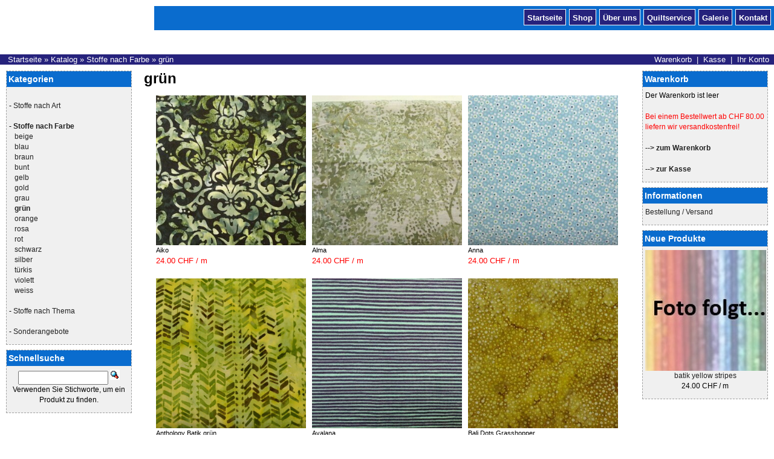

--- FILE ---
content_type: text/html; charset=UTF-8
request_url: http://shop.patchworkstatt.ch/index.php/cPath/100001_8/osCsid/ao1a8d2q0l1lfvputrs6pgv9r5
body_size: 3582
content:
<!DOCTYPE html>
<html dir="ltr" lang="de">
<head>
<meta http-equiv="Content-Type" content="text/html; charset=utf-8" />
<title>grün, Patchworkstatt</title>
<base href="http://shop.patchworkstatt.ch/" />
<link rel="stylesheet" type="text/css" href="ext/jquery/ui/redmond/jquery-ui-1.10.4.min.css" />
<script type="text/javascript" src="ext/jquery/jquery-1.11.1.min.js"></script>
<script type="text/javascript" src="ext/jquery/ui/jquery-ui-1.10.4.min.js"></script>


<script type="text/javascript" src="ext/photoset-grid/jquery.photoset-grid.min.js"></script>
<link rel="stylesheet" type="text/css" href="bootstrap.min.css" />
<link rel="stylesheet" type="text/css" href="ext/colorbox/colorbox.css" />
<script type="text/javascript" src="ext/colorbox/jquery.colorbox-min.js"></script>

<link rel="stylesheet" type="text/css" href="stylesheet.css" />
<link rel="canonical" href="http://shop.patchworkstatt.ch/index.php/cPath/100001_8" />
</head>
<body>

<div id="bodyWrapper">


<div id="header">
	<div id="header">
		<div id="nav-header">
			<ul class="menu">
				<li class="item-102"><a href="http://www.patchworkstatt.ch" >Startseite</a></li>
				<li class="item-103" current active><a href="http://shop.patchworkstatt.ch" >Shop</a></li>
				<li class="item-104"><a href="http://www.patchworkstatt.ch/index.php/ueber-uns" >Über uns</a></li>
				<!-- <li class="item-105"><a href="http://www.patchworkstatt.ch/index.php/kurse" >Kurse</a></li> -->
				<li class="item-112"><a href="http://www.patchworkstatt.ch/index.php/quiltservice" >Quiltservice</a></li>
				<li class="item-106"><a href="http://www.patchworkstatt.ch/gallery" >Galerie</a></li>
				<!-- <li class="item-107"><a href="http://www.patchworkstatt.ch/index.php/links" >Links</a></li> -->
				<li class="item-108 parent"><a href="http://www.patchworkstatt.ch/index.php/kontakt" >Kontakt</a></li>
			</ul>
		</div>
		<div id="dottedline-header"></div>
		<div id="spacer-header">
			<div class="breadcrumbs" style="float: left;"><span>&nbsp;&nbsp;<a href="http://shop.patchworkstatt.ch" class="headerNavigation">Startseite</a> &raquo; <a href="http://shop.patchworkstatt.ch/index.php/osCsid/ao1a8d2q0l1lfvputrs6pgv9r5" class="headerNavigation">Katalog</a> &raquo; <a href="http://shop.patchworkstatt.ch/index.php/cPath/100001/osCsid/ao1a8d2q0l1lfvputrs6pgv9r5" class="headerNavigation">Stoffe nach Farbe</a> &raquo; <a href="http://shop.patchworkstatt.ch/index.php/cPath/100001_8/osCsid/ao1a8d2q0l1lfvputrs6pgv9r5" class="headerNavigation">grün</a></span></div>
			<div class="breadcrumbs" style="float: right; margin-right:8px">
				<span>
					<a href="http://shop.patchworkstatt.ch/shopping_cart.php/osCsid/ao1a8d2q0l1lfvputrs6pgv9r5">Warenkorb</a>
					&nbsp;|&nbsp;
					<a href="http://shop.patchworkstatt.ch/checkout_shipping.php/osCsid/ao1a8d2q0l1lfvputrs6pgv9r5">Kasse</a>
					&nbsp;|&nbsp;
					<a href="http://shop.patchworkstatt.ch/account.php/osCsid/ao1a8d2q0l1lfvputrs6pgv9r5">Ihr Konto</a>
									</span>
			</div>
		</div>
	</div>
	<!-- end header -->
</div>



<div id="bodyBox">


<div id="columnLeft">
  <div class="ui-widget infoBoxContainer">  <div class="ui-widget-header infoBoxHeading">Kategorien</div>  <div class="ui-widget-content infoBoxContents"><br/>-&nbsp;<a href="http://shop.patchworkstatt.ch/index.php/cPath/100003/osCsid/ao1a8d2q0l1lfvputrs6pgv9r5">Stoffe nach Art</a><br /><br/>-&nbsp;<a href="http://shop.patchworkstatt.ch/index.php/cPath/100001/osCsid/ao1a8d2q0l1lfvputrs6pgv9r5"><strong>Stoffe nach Farbe</strong></a><br />&nbsp;&nbsp;&nbsp;<a href="http://shop.patchworkstatt.ch/index.php/cPath/100001_1/osCsid/ao1a8d2q0l1lfvputrs6pgv9r5">beige</a><br />&nbsp;&nbsp;&nbsp;<a href="http://shop.patchworkstatt.ch/index.php/cPath/100001_2/osCsid/ao1a8d2q0l1lfvputrs6pgv9r5">blau</a><br />&nbsp;&nbsp;&nbsp;<a href="http://shop.patchworkstatt.ch/index.php/cPath/100001_3/osCsid/ao1a8d2q0l1lfvputrs6pgv9r5">braun</a><br />&nbsp;&nbsp;&nbsp;<a href="http://shop.patchworkstatt.ch/index.php/cPath/100001_4/osCsid/ao1a8d2q0l1lfvputrs6pgv9r5">bunt</a><br />&nbsp;&nbsp;&nbsp;<a href="http://shop.patchworkstatt.ch/index.php/cPath/100001_5/osCsid/ao1a8d2q0l1lfvputrs6pgv9r5">gelb</a><br />&nbsp;&nbsp;&nbsp;<a href="http://shop.patchworkstatt.ch/index.php/cPath/100001_6/osCsid/ao1a8d2q0l1lfvputrs6pgv9r5">gold</a><br />&nbsp;&nbsp;&nbsp;<a href="http://shop.patchworkstatt.ch/index.php/cPath/100001_7/osCsid/ao1a8d2q0l1lfvputrs6pgv9r5">grau</a><br />&nbsp;&nbsp;&nbsp;<a href="http://shop.patchworkstatt.ch/index.php/cPath/100001_8/osCsid/ao1a8d2q0l1lfvputrs6pgv9r5"><strong>grün</strong></a><br />&nbsp;&nbsp;&nbsp;<a href="http://shop.patchworkstatt.ch/index.php/cPath/100001_9/osCsid/ao1a8d2q0l1lfvputrs6pgv9r5">orange</a><br />&nbsp;&nbsp;&nbsp;<a href="http://shop.patchworkstatt.ch/index.php/cPath/100001_10/osCsid/ao1a8d2q0l1lfvputrs6pgv9r5">rosa</a><br />&nbsp;&nbsp;&nbsp;<a href="http://shop.patchworkstatt.ch/index.php/cPath/100001_11/osCsid/ao1a8d2q0l1lfvputrs6pgv9r5">rot</a><br />&nbsp;&nbsp;&nbsp;<a href="http://shop.patchworkstatt.ch/index.php/cPath/100001_12/osCsid/ao1a8d2q0l1lfvputrs6pgv9r5">schwarz</a><br />&nbsp;&nbsp;&nbsp;<a href="http://shop.patchworkstatt.ch/index.php/cPath/100001_13/osCsid/ao1a8d2q0l1lfvputrs6pgv9r5">silber</a><br />&nbsp;&nbsp;&nbsp;<a href="http://shop.patchworkstatt.ch/index.php/cPath/100001_14/osCsid/ao1a8d2q0l1lfvputrs6pgv9r5">türkis</a><br />&nbsp;&nbsp;&nbsp;<a href="http://shop.patchworkstatt.ch/index.php/cPath/100001_15/osCsid/ao1a8d2q0l1lfvputrs6pgv9r5">violett</a><br />&nbsp;&nbsp;&nbsp;<a href="http://shop.patchworkstatt.ch/index.php/cPath/100001_16/osCsid/ao1a8d2q0l1lfvputrs6pgv9r5">weiss</a><br /><br/>-&nbsp;<a href="http://shop.patchworkstatt.ch/index.php/cPath/100002/osCsid/ao1a8d2q0l1lfvputrs6pgv9r5">Stoffe nach Thema</a><br /><br/>-&nbsp;<a href="http://shop.patchworkstatt.ch/index.php/cPath/200000/osCsid/ao1a8d2q0l1lfvputrs6pgv9r5">Sonderangebote</a><br /></div></div>
<div class="ui-widget infoBoxContainer">  <div class="ui-widget-header infoBoxHeading">Schnellsuche</div>  <div class="ui-widget-content infoBoxContents" style="text-align: center;">    <form name="quick_find" action="http://shop.patchworkstatt.ch/advanced_search_result.php" method="get">    <input type="text" name="keywords" size="10" maxlength="30" style="width: 75%" />&nbsp;<input type="hidden" name="search_in_description" value="1" /><input type="hidden" name="osCsid" value="ao1a8d2q0l1lfvputrs6pgv9r5" /><input type="image" src="includes/languages/german/images/buttons/button_quick_find.gif" alt="Schnellsuche" title=" Schnellsuche " /><br />Verwenden Sie Stichworte, um ein Produkt zu finden.    </form>  </div></div></div>


<div id="columnRight">
  <div class="ui-widget infoBoxContainer">  <div class="ui-widget-header infoBoxHeading">Warenkorb</div>  <div class="ui-widget-content infoBoxContents">Der Warenkorb ist leer</div><div class="ui-widget-content infoBoxContents"><span style="color:#ff0000;">Bei einem Bestellwert ab CHF 80.00 liefern wir versandkostenfrei!</span></div><div class="ui-widget-content infoBoxContents"><a href="http://shop.patchworkstatt.ch/shopping_cart.php/osCsid/ao1a8d2q0l1lfvputrs6pgv9r5"><b>--&gt; zum Warenkorb</b></a></div><div class="ui-widget-content infoBoxContents"><a href="http://shop.patchworkstatt.ch/checkout_shipping.php/osCsid/ao1a8d2q0l1lfvputrs6pgv9r5"><b>--&gt; zur Kasse</b></a></div></div>
<div class="ui-widget infoBoxContainer">  <div class="ui-widget-header infoBoxHeading">Informationen</div>  <div class="ui-widget-content infoBoxContents">    <a href="http://shop.patchworkstatt.ch/shipping.php/osCsid/ao1a8d2q0l1lfvputrs6pgv9r5">Bestellung / Versand</a><br />  </div></div>
<div class="ui-widget infoBoxContainer">  <div class="ui-widget-header infoBoxHeading">Neue Produkte</div>  <div class="ui-widget-content infoBoxContents" style="text-align: center;"><a href="http://shop.patchworkstatt.ch/product_info.php/products_id/8169/osCsid/ao1a8d2q0l1lfvputrs6pgv9r5"><img src="shop_image.php?size=200&id=91559"></a><br /><a href="http://shop.patchworkstatt.ch/product_info.php/products_id/8169/osCsid/ao1a8d2q0l1lfvputrs6pgv9r5">batik yellow stripes</a><br />24.00 CHF / m</div></div></div>


<div id="bodyContent">

<h1>grün</h1>

<div class="contentContainer">


  <div class="contentText">

<div class="productGrid"><div class="container-fluid"><div class="col-lg-2 col-md-3 col-sm-4 col-xs-6 product-tile" style="overflow: hidden;"><a href="http://shop.patchworkstatt.ch/product_info.php/cPath/100001_8/products_id/7112/osCsid/ao1a8d2q0l1lfvputrs6pgv9r5"><img class="img-responsive product-tile-img" src="shop_image.php?size=300&id=91376"></a><div style="height:16px;overflow: hidden"><a href="http://shop.patchworkstatt.ch/product_info.php/cPath/100001_8/products_id/7112/osCsid/ao1a8d2q0l1lfvputrs6pgv9r5">Aiko</a></div><div style="margin-bottom:10px"><span style="height:20px;overflow: hidden;font-size:120%;color:red">24.00 CHF / m</span></div></div><div class="col-lg-2 col-md-3 col-sm-4 col-xs-6 product-tile" style="overflow: hidden;"><a href="http://shop.patchworkstatt.ch/product_info.php/cPath/100001_8/products_id/7549/osCsid/ao1a8d2q0l1lfvputrs6pgv9r5"><img class="img-responsive product-tile-img" src="shop_image.php?size=300&id=91449"></a><div style="height:16px;overflow: hidden"><a href="http://shop.patchworkstatt.ch/product_info.php/cPath/100001_8/products_id/7549/osCsid/ao1a8d2q0l1lfvputrs6pgv9r5">Alma</a></div><div style="margin-bottom:10px"><span style="height:20px;overflow: hidden;font-size:120%;color:red">24.00 CHF / m</span></div></div><div class="col-lg-2 col-md-3 col-sm-4 col-xs-6 product-tile" style="overflow: hidden;"><a href="http://shop.patchworkstatt.ch/product_info.php/cPath/100001_8/products_id/5146/osCsid/ao1a8d2q0l1lfvputrs6pgv9r5"><img class="img-responsive product-tile-img" src="shop_image.php?size=300&id=31736"></a><div style="height:16px;overflow: hidden"><a href="http://shop.patchworkstatt.ch/product_info.php/cPath/100001_8/products_id/5146/osCsid/ao1a8d2q0l1lfvputrs6pgv9r5">Anna</a></div><div style="margin-bottom:10px"><span style="height:20px;overflow: hidden;font-size:120%;color:red">24.00 CHF / m</span></div></div><div class="col-lg-2 col-md-3 col-sm-4 col-xs-6 product-tile" style="overflow: hidden;"><a href="http://shop.patchworkstatt.ch/product_info.php/cPath/100001_8/products_id/6050/osCsid/ao1a8d2q0l1lfvputrs6pgv9r5"><img class="img-responsive product-tile-img" src="shop_image.php?size=300&id=89555"></a><div style="height:16px;overflow: hidden"><a href="http://shop.patchworkstatt.ch/product_info.php/cPath/100001_8/products_id/6050/osCsid/ao1a8d2q0l1lfvputrs6pgv9r5">Anthology Batik grün</a></div><div style="margin-bottom:10px"><span style="height:20px;overflow: hidden;font-size:120%;color:red">24.00 CHF / m</span></div></div><div class="col-lg-2 col-md-3 col-sm-4 col-xs-6 product-tile" style="overflow: hidden;"><a href="http://shop.patchworkstatt.ch/product_info.php/cPath/100001_8/products_id/6911/osCsid/ao1a8d2q0l1lfvputrs6pgv9r5"><img class="img-responsive product-tile-img" src="shop_image.php?size=300&id=31966"></a><div style="height:16px;overflow: hidden"><a href="http://shop.patchworkstatt.ch/product_info.php/cPath/100001_8/products_id/6911/osCsid/ao1a8d2q0l1lfvputrs6pgv9r5">Avalana</a></div><div style="margin-bottom:10px"><span style="height:20px;overflow: hidden;font-size:120%;color:red">28.00 CHF / m</span></div></div><div class="col-lg-2 col-md-3 col-sm-4 col-xs-6 product-tile" style="overflow: hidden;"><a href="http://shop.patchworkstatt.ch/product_info.php/cPath/100001_8/products_id/6452/osCsid/ao1a8d2q0l1lfvputrs6pgv9r5"><img class="img-responsive product-tile-img" src="shop_image.php?size=300&id=91170"></a><div style="height:16px;overflow: hidden"><a href="http://shop.patchworkstatt.ch/product_info.php/cPath/100001_8/products_id/6452/osCsid/ao1a8d2q0l1lfvputrs6pgv9r5">Bali Dots Grasshopper</a></div><div style="margin-bottom:10px"><span style="height:20px;overflow: hidden;font-size:120%;color:red">24.00 CHF / m</span></div></div><div class="col-lg-2 col-md-3 col-sm-4 col-xs-6 product-tile" style="overflow: hidden;"><a href="http://shop.patchworkstatt.ch/product_info.php/cPath/100001_8/products_id/6450/osCsid/ao1a8d2q0l1lfvputrs6pgv9r5"><img class="img-responsive product-tile-img" src="shop_image.php?size=300&id=91168"></a><div style="height:16px;overflow: hidden"><a href="http://shop.patchworkstatt.ch/product_info.php/cPath/100001_8/products_id/6450/osCsid/ao1a8d2q0l1lfvputrs6pgv9r5">Bali Dots Pesto</a></div><div style="margin-bottom:10px"><span style="height:20px;overflow: hidden;font-size:120%;color:red">24.00 CHF / m</span></div></div><div class="col-lg-2 col-md-3 col-sm-4 col-xs-6 product-tile" style="overflow: hidden;"><a href="http://shop.patchworkstatt.ch/product_info.php/cPath/100001_8/products_id/7703/osCsid/ao1a8d2q0l1lfvputrs6pgv9r5"><img class="img-responsive product-tile-img" src="shop_image.php?size=300&id=91491"></a><div style="height:16px;overflow: hidden"><a href="http://shop.patchworkstatt.ch/product_info.php/cPath/100001_8/products_id/7703/osCsid/ao1a8d2q0l1lfvputrs6pgv9r5">Bali Echo Circles green</a></div><div style="margin-bottom:10px"><span style="height:20px;overflow: hidden;font-size:120%;color:red">24.00 CHF / m</span></div></div><div class="col-lg-2 col-md-3 col-sm-4 col-xs-6 product-tile" style="overflow: hidden;"><a href="http://shop.patchworkstatt.ch/product_info.php/cPath/100001_8/products_id/7710/osCsid/ao1a8d2q0l1lfvputrs6pgv9r5"><img class="img-responsive product-tile-img" src="shop_image.php?size=300&id=91497"></a><div style="height:16px;overflow: hidden"><a href="http://shop.patchworkstatt.ch/product_info.php/cPath/100001_8/products_id/7710/osCsid/ao1a8d2q0l1lfvputrs6pgv9r5">Bali Fossil green</a></div><div style="margin-bottom:10px"><span style="height:20px;overflow: hidden;font-size:120%;color:red">24.00 CHF / m</span></div></div><div class="col-lg-2 col-md-3 col-sm-4 col-xs-6 product-tile" style="overflow: hidden;"><a href="http://shop.patchworkstatt.ch/product_info.php/cPath/100001_8/products_id/7697/osCsid/ao1a8d2q0l1lfvputrs6pgv9r5"><img class="img-responsive product-tile-img" src="shop_image.php?size=300&id=91485"></a><div style="height:16px;overflow: hidden"><a href="http://shop.patchworkstatt.ch/product_info.php/cPath/100001_8/products_id/7697/osCsid/ao1a8d2q0l1lfvputrs6pgv9r5">Bali Green Firework</a></div><div style="margin-bottom:10px"><span style="height:20px;overflow: hidden;font-size:120%;color:red">24.00 CHF / m</span></div></div><div class="col-lg-2 col-md-3 col-sm-4 col-xs-6 product-tile" style="overflow: hidden;"><a href="http://shop.patchworkstatt.ch/product_info.php/cPath/100001_8/products_id/6674/osCsid/ao1a8d2q0l1lfvputrs6pgv9r5"><img class="img-responsive product-tile-img" src="shop_image.php?size=300&id=91232"></a><div style="height:16px;overflow: hidden"><a href="http://shop.patchworkstatt.ch/product_info.php/cPath/100001_8/products_id/6674/osCsid/ao1a8d2q0l1lfvputrs6pgv9r5">Bali little flowers olive</a></div><div style="margin-bottom:10px"><span style="height:20px;overflow: hidden;font-size:120%;color:red">24.00 CHF / m</span></div></div><div class="col-lg-2 col-md-3 col-sm-4 col-xs-6 product-tile" style="overflow: hidden;"><a href="http://shop.patchworkstatt.ch/product_info.php/cPath/100001_8/products_id/6469/osCsid/ao1a8d2q0l1lfvputrs6pgv9r5"><img class="img-responsive product-tile-img" src="shop_image.php?size=300&id=91187"></a><div style="height:16px;overflow: hidden"><a href="http://shop.patchworkstatt.ch/product_info.php/cPath/100001_8/products_id/6469/osCsid/ao1a8d2q0l1lfvputrs6pgv9r5">Bali Swirls 605</a></div><div style="margin-bottom:10px"><span style="height:20px;overflow: hidden;font-size:120%;color:red">24.00 CHF / m</span></div></div><div class="col-lg-2 col-md-3 col-sm-4 col-xs-6 product-tile" style="overflow: hidden;"><a href="http://shop.patchworkstatt.ch/product_info.php/cPath/100001_8/products_id/7117/osCsid/ao1a8d2q0l1lfvputrs6pgv9r5"><img class="img-responsive product-tile-img" src="shop_image.php?size=300&id=91381"></a><div style="height:16px;overflow: hidden"><a href="http://shop.patchworkstatt.ch/product_info.php/cPath/100001_8/products_id/7117/osCsid/ao1a8d2q0l1lfvputrs6pgv9r5">Banu</a></div><div style="margin-bottom:10px"><span style="height:20px;overflow: hidden;font-size:120%;color:red">24.00 CHF / m</span></div></div><div class="col-lg-2 col-md-3 col-sm-4 col-xs-6 product-tile" style="overflow: hidden;"><a href="http://shop.patchworkstatt.ch/product_info.php/cPath/100001_8/products_id/8127/osCsid/ao1a8d2q0l1lfvputrs6pgv9r5"><img class="img-responsive product-tile-img" src="shop_image.php?size=300&id=91551"></a><div style="height:16px;overflow: hidden"><a href="http://shop.patchworkstatt.ch/product_info.php/cPath/100001_8/products_id/8127/osCsid/ao1a8d2q0l1lfvputrs6pgv9r5">Batik 822</a></div><div style="margin-bottom:10px"><span style="height:20px;overflow: hidden;font-size:120%;color:red">24.00 CHF / m</span></div></div><div class="col-lg-2 col-md-3 col-sm-4 col-xs-6 product-tile" style="overflow: hidden;"><a href="http://shop.patchworkstatt.ch/product_info.php/cPath/100001_8/products_id/7524/osCsid/ao1a8d2q0l1lfvputrs6pgv9r5"><img class="img-responsive product-tile-img" src="shop_image.php?size=300&id=92038"></a><div style="height:16px;overflow: hidden"><a href="http://shop.patchworkstatt.ch/product_info.php/cPath/100001_8/products_id/7524/osCsid/ao1a8d2q0l1lfvputrs6pgv9r5">Batik Boxes</a></div><div style="margin-bottom:10px"><span style="height:20px;overflow: hidden;font-size:120%;color:red">24.00 CHF / m</span></div></div><div class="col-lg-2 col-md-3 col-sm-4 col-xs-6 product-tile" style="overflow: hidden;"><a href="http://shop.patchworkstatt.ch/product_info.php/cPath/100001_8/products_id/6404/osCsid/ao1a8d2q0l1lfvputrs6pgv9r5"><img class="img-responsive product-tile-img" src="shop_image.php?size=300&id=91130"></a><div style="height:16px;overflow: hidden"><a href="http://shop.patchworkstatt.ch/product_info.php/cPath/100001_8/products_id/6404/osCsid/ao1a8d2q0l1lfvputrs6pgv9r5">Berries and Blooms 3</a></div><div style="margin-bottom:10px"><span style="height:20px;overflow: hidden;font-size:120%;color:red">24.00 CHF / m</span></div></div><div class="col-lg-2 col-md-3 col-sm-4 col-xs-6 product-tile" style="overflow: hidden;"><a href="http://shop.patchworkstatt.ch/product_info.php/cPath/100001_8/products_id/8076/osCsid/ao1a8d2q0l1lfvputrs6pgv9r5"><img class="img-responsive product-tile-img" src="shop_image.php?size=300&id=03778"></a><div style="height:16px;overflow: hidden"><a href="http://shop.patchworkstatt.ch/product_info.php/cPath/100001_8/products_id/8076/osCsid/ao1a8d2q0l1lfvputrs6pgv9r5">Branch green</a></div><div style="margin-bottom:10px"><span style="height:20px;overflow: hidden;font-size:120%;color:red">24.00 CHF / m</span></div></div><div class="col-lg-2 col-md-3 col-sm-4 col-xs-6 product-tile" style="overflow: hidden;"><a href="http://shop.patchworkstatt.ch/product_info.php/cPath/100001_8/products_id/6311/osCsid/ao1a8d2q0l1lfvputrs6pgv9r5"><img class="img-responsive product-tile-img" src="shop_image.php?size=300&id=91037"></a><div style="height:16px;overflow: hidden"><a href="http://shop.patchworkstatt.ch/product_info.php/cPath/100001_8/products_id/6311/osCsid/ao1a8d2q0l1lfvputrs6pgv9r5">Celadon</a></div><div style="margin-bottom:10px"><span style="height:20px;overflow: hidden;font-size:120%;color:red">24.00 CHF / m</span></div></div><div class="col-lg-2 col-md-3 col-sm-4 col-xs-6 product-tile" style="overflow: hidden;"><a href="http://shop.patchworkstatt.ch/product_info.php/cPath/100001_8/products_id/8133/osCsid/ao1a8d2q0l1lfvputrs6pgv9r5"><img class="img-responsive product-tile-img" src="shop_image.php?size=300&id=92089"></a><div style="height:16px;overflow: hidden"><a href="http://shop.patchworkstatt.ch/product_info.php/cPath/100001_8/products_id/8133/osCsid/ao1a8d2q0l1lfvputrs6pgv9r5">Chalk and Charcoal Lime</a></div><div style="margin-bottom:10px"><span style="height:20px;overflow: hidden;font-size:120%;color:red">24.00 CHF / m</span></div></div><div class="col-lg-2 col-md-3 col-sm-4 col-xs-6 product-tile" style="overflow: hidden;"><a href="http://shop.patchworkstatt.ch/product_info.php/cPath/100001_8/products_id/6581/osCsid/ao1a8d2q0l1lfvputrs6pgv9r5"><img class="img-responsive product-tile-img" src="shop_image.php?size=300&id=03683"></a><div style="height:16px;overflow: hidden"><a href="http://shop.patchworkstatt.ch/product_info.php/cPath/100001_8/products_id/6581/osCsid/ao1a8d2q0l1lfvputrs6pgv9r5">Cinnamon Buns Batik Tonga Vine</a></div><div style="margin-bottom:10px"><span style="height:20px;overflow: hidden;font-size:120%;color:red">24.00 CHF / m</span></div></div><div class="col-lg-2 col-md-3 col-sm-4 col-xs-6 product-tile" style="overflow: hidden;"><a href="http://shop.patchworkstatt.ch/product_info.php/cPath/100001_8/products_id/7504/osCsid/ao1a8d2q0l1lfvputrs6pgv9r5"><img class="img-responsive product-tile-img" src="shop_image.php?size=300&id=92032"></a><div style="height:16px;overflow: hidden"><a href="http://shop.patchworkstatt.ch/product_info.php/cPath/100001_8/products_id/7504/osCsid/ao1a8d2q0l1lfvputrs6pgv9r5">Claude Monet grün</a></div><div style="margin-bottom:10px"><span style="height:20px;overflow: hidden;font-size:120%;color:red">14.00 CHF / m</span></div></div><div class="col-lg-2 col-md-3 col-sm-4 col-xs-6 product-tile" style="overflow: hidden;"><a href="http://shop.patchworkstatt.ch/product_info.php/cPath/100001_8/products_id/7492/osCsid/ao1a8d2q0l1lfvputrs6pgv9r5"><img class="img-responsive product-tile-img" src="shop_image.php?size=300&id=91431"></a><div style="height:16px;overflow: hidden"><a href="http://shop.patchworkstatt.ch/product_info.php/cPath/100001_8/products_id/7492/osCsid/ao1a8d2q0l1lfvputrs6pgv9r5">Confetti Batik</a></div><div style="margin-bottom:10px"><span style="height:20px;overflow: hidden;font-size:120%;color:red">24.00 CHF / m</span></div></div><div class="col-lg-2 col-md-3 col-sm-4 col-xs-6 product-tile" style="overflow: hidden;"><a href="http://shop.patchworkstatt.ch/product_info.php/cPath/100001_8/products_id/566/osCsid/ao1a8d2q0l1lfvputrs6pgv9r5"><img class="img-responsive product-tile-img" src="shop_image.php?size=300&id=03427"></a><div style="height:16px;overflow: hidden"><a href="http://shop.patchworkstatt.ch/product_info.php/cPath/100001_8/products_id/566/osCsid/ao1a8d2q0l1lfvputrs6pgv9r5">Corina</a></div><div style="margin-bottom:10px"><span style="height:20px;overflow: hidden;font-size:120%;color:red">24.00 CHF / m</span></div></div><div class="col-lg-2 col-md-3 col-sm-4 col-xs-6 product-tile" style="overflow: hidden;"><a href="http://shop.patchworkstatt.ch/product_info.php/cPath/100001_8/products_id/2389/osCsid/ao1a8d2q0l1lfvputrs6pgv9r5"><img class="img-responsive product-tile-img" src="shop_image.php?size=300&id=07638"></a><div style="height:16px;overflow: hidden"><a href="http://shop.patchworkstatt.ch/product_info.php/cPath/100001_8/products_id/2389/osCsid/ao1a8d2q0l1lfvputrs6pgv9r5">Critter Club Green</a></div><div style="margin-bottom:10px"><span style="height:20px;overflow: hidden;font-size:120%;color:red">24.00 CHF / m</span></div></div><div class="col-lg-2 col-md-3 col-sm-4 col-xs-6 product-tile" style="overflow: hidden;"><a href="http://shop.patchworkstatt.ch/product_info.php/cPath/100001_8/products_id/6496/osCsid/ao1a8d2q0l1lfvputrs6pgv9r5"><img class="img-responsive product-tile-img" src="shop_image.php?size=300&id=91214"></a><div style="height:16px;overflow: hidden"><a href="http://shop.patchworkstatt.ch/product_info.php/cPath/100001_8/products_id/6496/osCsid/ao1a8d2q0l1lfvputrs6pgv9r5">Der Bräutigam</a></div><div style="margin-bottom:10px"><span style="height:20px;overflow: hidden;font-size:120%;color:red">24.00 CHF / m</span></div></div><div class="col-lg-2 col-md-3 col-sm-4 col-xs-6 product-tile" style="overflow: hidden;"><a href="http://shop.patchworkstatt.ch/product_info.php/cPath/100001_8/products_id/6486/osCsid/ao1a8d2q0l1lfvputrs6pgv9r5"><img class="img-responsive product-tile-img" src="shop_image.php?size=300&id=91204"></a><div style="height:16px;overflow: hidden"><a href="http://shop.patchworkstatt.ch/product_info.php/cPath/100001_8/products_id/6486/osCsid/ao1a8d2q0l1lfvputrs6pgv9r5">Die Nachtschwalbe</a></div><div style="margin-bottom:10px"><span style="height:20px;overflow: hidden;font-size:120%;color:red">24.00 CHF / m</span></div></div><div class="col-lg-2 col-md-3 col-sm-4 col-xs-6 product-tile" style="overflow: hidden;"><a href="http://shop.patchworkstatt.ch/product_info.php/cPath/100001_8/products_id/6798/osCsid/ao1a8d2q0l1lfvputrs6pgv9r5"><img class="img-responsive product-tile-img" src="shop_image.php?size=300&id=91281"></a><div style="height:16px;overflow: hidden"><a href="http://shop.patchworkstatt.ch/product_info.php/cPath/100001_8/products_id/6798/osCsid/ao1a8d2q0l1lfvputrs6pgv9r5">dotted Batik</a></div><div style="margin-bottom:10px"><span style="height:20px;overflow: hidden;font-size:120%;color:red">24.00 CHF / m</span></div></div><div class="col-lg-2 col-md-3 col-sm-4 col-xs-6 product-tile" style="overflow: hidden;"><a href="http://shop.patchworkstatt.ch/product_info.php/cPath/100001_8/products_id/6338/osCsid/ao1a8d2q0l1lfvputrs6pgv9r5"><img class="img-responsive product-tile-img" src="shop_image.php?size=300&id=91064"></a><div style="height:16px;overflow: hidden"><a href="http://shop.patchworkstatt.ch/product_info.php/cPath/100001_8/products_id/6338/osCsid/ao1a8d2q0l1lfvputrs6pgv9r5">dotted Batik green 76</a></div><div style="margin-bottom:10px"><span style="height:20px;overflow: hidden;font-size:120%;color:red">24.00 CHF / m</span></div></div><div class="col-lg-2 col-md-3 col-sm-4 col-xs-6 product-tile" style="overflow: hidden;"><a href="http://shop.patchworkstatt.ch/product_info.php/cPath/100001_8/products_id/6374/osCsid/ao1a8d2q0l1lfvputrs6pgv9r5"><img class="img-responsive product-tile-img" src="shop_image.php?size=300&id=91100"></a><div style="height:16px;overflow: hidden"><a href="http://shop.patchworkstatt.ch/product_info.php/cPath/100001_8/products_id/6374/osCsid/ao1a8d2q0l1lfvputrs6pgv9r5">dotted Batik green 85</a></div><div style="margin-bottom:10px"><span style="height:20px;overflow: hidden;font-size:120%;color:red">24.00 CHF / m</span></div></div><div class="col-lg-2 col-md-3 col-sm-4 col-xs-6 product-tile" style="overflow: hidden;"><a href="http://shop.patchworkstatt.ch/product_info.php/cPath/100001_8/products_id/7554/osCsid/ao1a8d2q0l1lfvputrs6pgv9r5"><img class="img-responsive product-tile-img" src="shop_image.php?size=300&id=91454"></a><div style="height:16px;overflow: hidden"><a href="http://shop.patchworkstatt.ch/product_info.php/cPath/100001_8/products_id/7554/osCsid/ao1a8d2q0l1lfvputrs6pgv9r5">Ellen</a></div><div style="margin-bottom:10px"><span style="height:20px;overflow: hidden;font-size:120%;color:red">24.00 CHF / m</span></div></div><div class="col-lg-2 col-md-3 col-sm-4 col-xs-6 product-tile" style="overflow: hidden;"><a href="http://shop.patchworkstatt.ch/product_info.php/cPath/100001_8/products_id/744/osCsid/ao1a8d2q0l1lfvputrs6pgv9r5"><img class="img-responsive product-tile-img" src="shop_image.php?size=300&id=03606"></a><div style="height:16px;overflow: hidden"><a href="http://shop.patchworkstatt.ch/product_info.php/cPath/100001_8/products_id/744/osCsid/ao1a8d2q0l1lfvputrs6pgv9r5">Emerald</a></div><div style="margin-bottom:10px"><span style="height:20px;overflow: hidden;font-size:120%;color:red">24.00 CHF / m</span></div></div><div class="col-lg-2 col-md-3 col-sm-4 col-xs-6 product-tile" style="overflow: hidden;"><a href="http://shop.patchworkstatt.ch/product_info.php/cPath/100001_8/products_id/6380/osCsid/ao1a8d2q0l1lfvputrs6pgv9r5"><img class="img-responsive product-tile-img" src="shop_image.php?size=300&id=91106"></a><div style="height:16px;overflow: hidden"><a href="http://shop.patchworkstatt.ch/product_info.php/cPath/100001_8/products_id/6380/osCsid/ao1a8d2q0l1lfvputrs6pgv9r5">Emma</a></div><div style="margin-bottom:10px"><span style="height:20px;overflow: hidden;font-size:120%;color:red">24.00 CHF / m</span></div></div><div class="col-lg-2 col-md-3 col-sm-4 col-xs-6 product-tile" style="overflow: hidden;"><a href="http://shop.patchworkstatt.ch/product_info.php/cPath/100001_8/products_id/5007/osCsid/ao1a8d2q0l1lfvputrs6pgv9r5"><img class="img-responsive product-tile-img" src="shop_image.php?size=300&id=31595"></a><div style="height:16px;overflow: hidden"><a href="http://shop.patchworkstatt.ch/product_info.php/cPath/100001_8/products_id/5007/osCsid/ao1a8d2q0l1lfvputrs6pgv9r5">Enjoy Christmas 418</a></div><div style="margin-bottom:10px"><span style="height:20px;overflow: hidden;font-size:120%;color:red">24.00 CHF / m</span></div></div><div class="col-lg-2 col-md-3 col-sm-4 col-xs-6 product-tile" style="overflow: hidden;"><a href="http://shop.patchworkstatt.ch/product_info.php/cPath/100001_8/products_id/1716/osCsid/ao1a8d2q0l1lfvputrs6pgv9r5"><img class="img-responsive product-tile-img" src="shop_image.php?size=300&id=05578"></a><div style="height:16px;overflow: hidden"><a href="http://shop.patchworkstatt.ch/product_info.php/cPath/100001_8/products_id/1716/osCsid/ao1a8d2q0l1lfvputrs6pgv9r5">For You Lined Up Teal</a></div><div style="margin-bottom:10px"><span style="height:20px;overflow: hidden;font-size:120%;color:red">24.00 CHF / m</span></div></div><div class="col-lg-2 col-md-3 col-sm-4 col-xs-6 product-tile" style="overflow: hidden;"><a href="http://shop.patchworkstatt.ch/product_info.php/cPath/100001_8/products_id/7548/osCsid/ao1a8d2q0l1lfvputrs6pgv9r5"><img class="img-responsive product-tile-img" src="shop_image.php?size=300&id=91448"></a><div style="height:16px;overflow: hidden"><a href="http://shop.patchworkstatt.ch/product_info.php/cPath/100001_8/products_id/7548/osCsid/ao1a8d2q0l1lfvputrs6pgv9r5">Freja</a></div><div style="margin-bottom:10px"><span style="height:20px;overflow: hidden;font-size:120%;color:red">24.00 CHF / m</span></div></div><div class="col-lg-2 col-md-3 col-sm-4 col-xs-6 product-tile" style="overflow: hidden;"><a href="http://shop.patchworkstatt.ch/product_info.php/cPath/100001_8/products_id/7274/osCsid/ao1a8d2q0l1lfvputrs6pgv9r5"><img class="img-responsive product-tile-img" src="shop_image.php?size=300&id=89750"></a><div style="height:16px;overflow: hidden"><a href="http://shop.patchworkstatt.ch/product_info.php/cPath/100001_8/products_id/7274/osCsid/ao1a8d2q0l1lfvputrs6pgv9r5">Frog</a></div><div style="margin-bottom:10px"><span style="height:20px;overflow: hidden;font-size:120%;color:red">24.00 CHF / m</span></div></div><div class="col-lg-2 col-md-3 col-sm-4 col-xs-6 product-tile" style="overflow: hidden;"><a href="http://shop.patchworkstatt.ch/product_info.php/cPath/100001_8/products_id/6053/osCsid/ao1a8d2q0l1lfvputrs6pgv9r5"><img class="img-responsive product-tile-img" src="shop_image.php?size=300&id=89558"></a><div style="height:16px;overflow: hidden"><a href="http://shop.patchworkstatt.ch/product_info.php/cPath/100001_8/products_id/6053/osCsid/ao1a8d2q0l1lfvputrs6pgv9r5">Gergeous Green</a></div><div style="margin-bottom:10px"><span style="height:20px;overflow: hidden;font-size:120%;color:red">24.00 CHF / m</span></div></div><div class="col-lg-2 col-md-3 col-sm-4 col-xs-6 product-tile" style="overflow: hidden;"><a href="http://shop.patchworkstatt.ch/product_info.php/cPath/100001_8/products_id/1741/osCsid/ao1a8d2q0l1lfvputrs6pgv9r5"><img class="img-responsive product-tile-img" src="shop_image.php?size=300&id=05603"></a><div style="height:16px;overflow: hidden"><a href="http://shop.patchworkstatt.ch/product_info.php/cPath/100001_8/products_id/1741/osCsid/ao1a8d2q0l1lfvputrs6pgv9r5">Good Karma Stitch Green</a></div><div style="margin-bottom:10px"><span style="height:20px;overflow: hidden;font-size:120%;color:red">24.00 CHF / m</span></div></div><div class="col-lg-2 col-md-3 col-sm-4 col-xs-6 product-tile" style="overflow: hidden;"><a href="http://shop.patchworkstatt.ch/product_info.php/cPath/100001_8/products_id/747/osCsid/ao1a8d2q0l1lfvputrs6pgv9r5"><img class="img-responsive product-tile-img" src="shop_image.php?size=300&id=03609"></a><div style="height:16px;overflow: hidden"><a href="http://shop.patchworkstatt.ch/product_info.php/cPath/100001_8/products_id/747/osCsid/ao1a8d2q0l1lfvputrs6pgv9r5">Green</a></div><div style="margin-bottom:10px"><span style="height:20px;overflow: hidden;font-size:120%;color:red">24.00 CHF / m</span></div></div><div class="col-lg-2 col-md-3 col-sm-4 col-xs-6 product-tile" style="overflow: hidden;"><a href="http://shop.patchworkstatt.ch/product_info.php/cPath/100001_8/products_id/7028/osCsid/ao1a8d2q0l1lfvputrs6pgv9r5"><img class="img-responsive product-tile-img" src="shop_image.php?size=300&id=89728"></a><div style="height:16px;overflow: hidden"><a href="http://shop.patchworkstatt.ch/product_info.php/cPath/100001_8/products_id/7028/osCsid/ao1a8d2q0l1lfvputrs6pgv9r5">Green Bali 14211</a></div><div style="margin-bottom:10px"><span style="height:20px;overflow: hidden;font-size:120%;color:red">24.00 CHF / m</span></div></div><div class="col-lg-2 col-md-3 col-sm-4 col-xs-6 product-tile" style="overflow: hidden;"><a href="http://shop.patchworkstatt.ch/product_info.php/cPath/100001_8/products_id/7633/osCsid/ao1a8d2q0l1lfvputrs6pgv9r5"><img class="img-responsive product-tile-img" src="shop_image.php?size=300&id=05730"></a><div style="height:16px;overflow: hidden"><a href="http://shop.patchworkstatt.ch/product_info.php/cPath/100001_8/products_id/7633/osCsid/ao1a8d2q0l1lfvputrs6pgv9r5">Grunge White</a></div><div style="margin-bottom:10px"><span style="height:20px;overflow: hidden;font-size:120%;color:red">24.00 CHF / m</span></div></div><div class="col-lg-2 col-md-3 col-sm-4 col-xs-6 product-tile" style="overflow: hidden;"><a href="http://shop.patchworkstatt.ch/product_info.php/cPath/100001_8/products_id/6881/osCsid/ao1a8d2q0l1lfvputrs6pgv9r5"><img class="img-responsive product-tile-img" src="shop_image.php?size=300&id=91319"></a><div style="height:16px;overflow: hidden"><a href="http://shop.patchworkstatt.ch/product_info.php/cPath/100001_8/products_id/6881/osCsid/ao1a8d2q0l1lfvputrs6pgv9r5">Gustav</a></div><div style="margin-bottom:10px"><span style="height:20px;overflow: hidden;font-size:120%;color:red">24.00 CHF / m</span></div></div><div class="col-lg-2 col-md-3 col-sm-4 col-xs-6 product-tile" style="overflow: hidden;"><a href="http://shop.patchworkstatt.ch/product_info.php/cPath/100001_8/products_id/6918/osCsid/ao1a8d2q0l1lfvputrs6pgv9r5"><img class="img-responsive product-tile-img" src="shop_image.php?size=300&id=31972"></a><div style="height:16px;overflow: hidden"><a href="http://shop.patchworkstatt.ch/product_info.php/cPath/100001_8/products_id/6918/osCsid/ao1a8d2q0l1lfvputrs6pgv9r5">Hand Maker 1</a></div><div style="margin-bottom:10px"><span style="height:20px;overflow: hidden;font-size:120%;color:red">14.00 CHF / m</span></div></div><div class="col-lg-2 col-md-3 col-sm-4 col-xs-6 product-tile" style="overflow: hidden;"><a href="http://shop.patchworkstatt.ch/product_info.php/cPath/100001_8/products_id/6923/osCsid/ao1a8d2q0l1lfvputrs6pgv9r5"><img class="img-responsive product-tile-img" src="shop_image.php?size=300&id=31976"></a><div style="height:16px;overflow: hidden"><a href="http://shop.patchworkstatt.ch/product_info.php/cPath/100001_8/products_id/6923/osCsid/ao1a8d2q0l1lfvputrs6pgv9r5">Hand Maker 6</a></div><div style="margin-bottom:10px"><span style="height:20px;overflow: hidden;font-size:120%;color:red">24.00 CHF / m</span></div></div><div class="col-lg-2 col-md-3 col-sm-4 col-xs-6 product-tile" style="overflow: hidden;"><a href="http://shop.patchworkstatt.ch/product_info.php/cPath/100001_8/products_id/3475/osCsid/ao1a8d2q0l1lfvputrs6pgv9r5"><img class="img-responsive product-tile-img" src="shop_image.php?size=300&id=10790"></a><div style="height:16px;overflow: hidden"><a href="http://shop.patchworkstatt.ch/product_info.php/cPath/100001_8/products_id/3475/osCsid/ao1a8d2q0l1lfvputrs6pgv9r5">Hand-dyed Batik Grasshopper 202</a></div><div style="margin-bottom:10px"><span style="height:20px;overflow: hidden;font-size:120%;color:red">24.00 CHF / m</span></div></div><div class="col-lg-2 col-md-3 col-sm-4 col-xs-6 product-tile" style="overflow: hidden;"><a href="http://shop.patchworkstatt.ch/product_info.php/cPath/100001_8/products_id/6291/osCsid/ao1a8d2q0l1lfvputrs6pgv9r5"><img class="img-responsive product-tile-img" src="shop_image.php?size=300&id=91017"></a><div style="height:16px;overflow: hidden"><a href="http://shop.patchworkstatt.ch/product_info.php/cPath/100001_8/products_id/6291/osCsid/ao1a8d2q0l1lfvputrs6pgv9r5">Hand-dyed Batik Watercress 413</a></div><div style="margin-bottom:10px"><span style="height:20px;overflow: hidden;font-size:120%;color:red">24.00 CHF / m</span></div></div><div class="col-lg-2 col-md-3 col-sm-4 col-xs-6 product-tile" style="overflow: hidden;"><a href="http://shop.patchworkstatt.ch/product_info.php/cPath/100001_8/products_id/6875/osCsid/ao1a8d2q0l1lfvputrs6pgv9r5"><img class="img-responsive product-tile-img" src="shop_image.php?size=300&id=91313"></a><div style="height:16px;overflow: hidden"><a href="http://shop.patchworkstatt.ch/product_info.php/cPath/100001_8/products_id/6875/osCsid/ao1a8d2q0l1lfvputrs6pgv9r5">Henrik</a></div><div style="margin-bottom:10px"><span style="height:20px;overflow: hidden;font-size:120%;color:red">24.00 CHF / m</span></div></div><div class="col-lg-2 col-md-3 col-sm-4 col-xs-6 product-tile" style="overflow: hidden;"><a href="http://shop.patchworkstatt.ch/product_info.php/cPath/100001_8/products_id/645/osCsid/ao1a8d2q0l1lfvputrs6pgv9r5"><img class="img-responsive product-tile-img" src="shop_image.php?size=300&id=03506"></a><div style="height:16px;overflow: hidden"><a href="http://shop.patchworkstatt.ch/product_info.php/cPath/100001_8/products_id/645/osCsid/ao1a8d2q0l1lfvputrs6pgv9r5">Holiday</a></div><div style="margin-bottom:10px"><span style="height:20px;overflow: hidden;font-size:120%;color:red">24.00 CHF / m</span></div></div></div></div>
    <br />

    <div>
      <span style="float: right;">Seiten: &nbsp;<strong>1</strong>&nbsp;&nbsp;<a href="http://shop.patchworkstatt.ch/index.php/cPath/100001_8/sort/2a/page/2/osCsid/ao1a8d2q0l1lfvputrs6pgv9r5" class="pageResults" title=" Seite 2 "><u>2</u></a>&nbsp;&nbsp;<a href="http://shop.patchworkstatt.ch/index.php/cPath/100001_8/sort/2a/page/3/osCsid/ao1a8d2q0l1lfvputrs6pgv9r5" class="pageResults" title=" Seite 3 "><u>3</u></a>&nbsp;&nbsp;<a href="http://shop.patchworkstatt.ch/index.php/cPath/100001_8/sort/2a/page/2/osCsid/ao1a8d2q0l1lfvputrs6pgv9r5" class="pageResults" title=" n&auml;chste Seite "><u>[n&auml;chste&nbsp;&gt;&gt;]</u></a>&nbsp;</span>

      <span>angezeigte Produkte: <b>1</b> bis <b>48</b> (von <b>132</b> insgesamt)</span>
    </div>


  </div>

</div>


</div> <!-- bodyContent //-->

</div> <!-- bodyBox //-->
<div id="bodyClear"></div>


<div id="footer">
	<div id="footer-inner">
		© 2006-2026 Patchworkstatt, Susanne Wyss / <a href="/index.php/kontakt/impressum">Impressum</a>
	</div>
</div>


<script type="text/javascript">
$('.productListTable tr:nth-child(even)').addClass('alt');
</script>

</div> <!-- bodyWrapper //-->


</body>
</html>


--- FILE ---
content_type: text/css
request_url: http://shop.patchworkstatt.ch/stylesheet.css
body_size: 2705
content:
/*
  $Id$

  osCommerce, Open Source E-Commerce Solutions
  http://www.oscommerce.com

  Copyright (c) 2010 osCommerce

  Released under the GNU General Public License
*/

.ui-widget {
  font-family: Lucida Grande, Lucida Sans, Verdana, Arial, sans-serif;
  font-size: 100%;
}

html
{
	height:100%;
	font-size: 100%;
}

body {
  background: #fff;
  color: #000;
  margin: 0px;
  font-size: 100%;
  font-family: Lucida Grande, Lucida Sans, Verdana, Arial, sans-serif;
  
	padding: 0px;
	text-align: center;
	position:relative;
	height:100%;
}

#bodyWrapper {
    margin: 0 auto;
    padding: 0px;
    text-align: left;
	min-height:100%;
	position:relative;
}

#bodyBox{
	padding-bottom: 2em;
	float:none;
}

#bodyContent {
	padding: 10px;
	padding-left: 238px;
	padding-right: 238px;
}

#bodyClear{
	clear:both;
	visibility: hidden;
}

#columnLeft {
    margin: 10px;
    margin-bottom: 2px;
    width: 208px;
    float: left;
}

#columnRight {
    margin: 10px;
    margin-bottom: 2px;
    width: 208px;
    float: right;
}

#header
{
    display:block !important;
    position:relative;
    padding:0px 0 0 0;
    overflow:hidden;
	background: #fff url(http://www.patchworkstatt.ch/images/logo1.gif) 4px 3px no-repeat;
	height: 107px;
}

#nav-header
{
	margin-top: 10px;
	margin-left: 255px;
	margin-right: 0px;
	margin-bottom: 0px;
	background: #0a6cce url(http://www.patchworkstatt.ch/images/haken.gif) 0px 0px no-repeat;
	height: 40px;
}

#dottedline-header
{
	margin-top: 32px;
	margin-left: 255px;
	background: #fff url(http://www.patchworkstatt.ch/images/strich.gif) 4px 0px repeat-x;
	height: 2px;
}

#spacer-header
{
	margin-top: 6px;
	background: #26227c;
	height: 17px;
	padding-left: 5px;
}

#header ul.menu
{
	display: block;
	text-align: right;
	list-style-type: none;
	position: absolute;
	top: 10px;
	right: 0px;
	height: 40px;
	padding-right: 5px;
	margin: 0px;
}

#header  ul.menu li
{
	padding: 0px;
	padding-left: 5px;
	padding-right: 5px;
	background-color: #26227C;
	border-style: solid;
	border-width: 1px;
	border-color: #FFFFFF;
	text-align: center;
	display: block;
	float: left;
	margin-top: 5px;
	margin-left: 5px;
	height:27px;
}

#header  ul.menu li.current
{
	background-color: #26227C;
}

#header  ul.menu li.active
{
	background-color: #26227C;
}

#header  ul.menu li a:link,
#header  ul.menu li a:visited
{
	/*text-transform: uppercase;*/
	font-size: 80%;
	font-weight: bold;
	color: #fff;
	text-decoration:none;
	display: block;
	position:relative;
	top:50%;
	height:1em;
	margin-top:-0.62em;
}

.breadcrumbs
{
	font-size: 80%;
	color: #fff;
}

.breadcrumbs a
{
	color: #fff;
}

#storeLogo {
  float: left;
  margin-top: 5px;
}

#headerShortcuts {
  float: right;
  margin-top: 15px;
}

#footer
{
	font-size: 70%;
	text-align: right;
	position: absolute;
	bottom: 0;
	width: 100%;
	height: 2em;
	background-color: #26227c;
}

#footer-inner
{
	text-align: right;
	padding-right: 1em;
	padding-top: 0.5em;
	color: #fff;
}

#footer-inner a:link {
    color: #fff;
}

#footer-inner a:visited {
    color: #fff;
}

#footer-inner a:hover {
    color: #ccc;
}

#footer-inner a:active {
    color: #fff;
}

.module-side
{

}

.infoBoxContainer {
	font-size: 75%;
	width:100%;
	background-color: #f0f0f0;
	border-style: dashed;
	border-width: 1px;
	border-color: #a0a0a0;
	margin-bottom: 8px;
}

.infoBoxHeading {
	border: none;
	font-size: 120%;
	font-weight: bold;
	color: #fff;
	background: #0a6cce;
	padding: 3px;
}

.infoBoxContents {
	color: #000;
	border: none;
	background: #f0f0f0;
	padding: 4px;
	padding-top: 6px;
	padding-bottom: 1.0em;
}

.contentContainer {
  padding-bottom: 10px;
}

.contentContainer h2 {
  font-size: 16px;
  text-decoration: underline;
  font-weight: normal;
  margin-bottom: 0;
  padding-bottom: 5px;
}

.contentText, .contentText table {
  padding: 5px 0 5px 0;
}

.productListTable {
  padding: 5px;
  font-size: 11px;
  line-height: 1.5;
}

.productGrid {
  font-size: 11px;
  line-height: 1.5;
}

.categoryGrid {
  font-size: 14px;
  font-weight: bold;
  line-height: 1.5;
}

.productListTable tr.alt td {
  background-color: #ecf6fc;
}

.fieldKey {
  font-size: 11px;
  font-weight: bold;
  line-height: 1.5;
  width: 150px;
}

.fieldValue {
  font-size: 11px;
  line-height: 1.5;
}

h1 {
  font-size: 1.5em;
  -webkit-margin-before: 0.83em;
  -webkit-margin-after: 0.83em;
  -webkit-margin-start: 0px;
  -webkit-margin-end: 0px;
  font-weight: bold;
  margin-bottom: 0;
  padding-bottom: 5px;
  margin-top: 0px;
}

img {
  border: 0;
}

table, p {
  font-size: 13px;
  line-height: 1.5;
}

#piGal {
  float: right;
  width: 600px;
}

#piGal img {
  max-width: 600px;
  height: auto;
}

.buttonSet {
  clear: both;
}

.buttonSetBar {
  height: 41px;
  background-color: #f0f0f0;
  color: #0a6cce;
  border-style: dashed;
  border-width: 1px;
  border-color: #a0a0a0;
  padding: 3px;
  margin-top: 20px;
}

.buttonSetBar .ui-button {
  background-color: #26227c;
  background-image: none;
  border-radius: 0px;
  border: 0px;
}

.buttonSetBar .ui-button-text {
  color: #ffffff;
}

.buttonSetBar  .ui-state-hover .ui-button-text {
  color: #dddddd;
}

.buttonSetBar .ui-priority-secondary {
  opacity: 1;
}

.buttonAction {
  float: right;
}

.boxText { font-family: Verdana, Arial, sans-serif; font-size: 10px; }
.errorBox { font-family : Verdana, Arial, sans-serif; font-size : 10px; background: #ffb3b5; font-weight: bold; }
.stockWarning { font-family : Verdana, Arial, sans-serif; font-size : 10px; color: #cc0033; }
.productsNotifications { background: #f2fff7; }
.orderEdit { font-family : Verdana, Arial, sans-serif; font-size : 10px; color: #70d250; text-decoration: underline; }

A {
  color: #000000;
  text-decoration: none;
}

A:hover {
  text-decoration: underline;
}

FORM {
	display: inline;
}

TR.header {
  background: #ffffff;
}

TR.headerNavigation {
  background: #bbc3d3;
}

TD.headerNavigation {
  font-family: Verdana, Arial, sans-serif;
  font-size: 10px;
  background: #bbc3d3;
  color: #ffffff;
  font-weight : bold;
}

A.headerNavigation { 
  color: #FFFFFF; 
}

A.headerNavigation:hover {
  color: #ffffff;
}

TR.headerError {
  background: #ff0000;
}

TD.headerError {
  font-family: Tahoma, Verdana, Arial, sans-serif;
  font-size: 12px;
  background: #ff0000;
  color: #ffffff;
  font-weight : bold;
  text-align : center;
}

TR.headerInfo {
  background: #00ff00;
}

TD.headerInfo {
  font-family: Tahoma, Verdana, Arial, sans-serif;
  font-size: 12px;
  background: #00ff00;
  color: #ffffff;
  font-weight: bold;
  text-align: center;
}

TR.footer {
  background: #bbc3d3;
}

TD.footer {
  font-family: Verdana, Arial, sans-serif;
  font-size: 10px;
  background: #bbc3d3;
  color: #ffffff;
  font-weight: bold;
}

.infoBox {
  background: #b6b7cb;
}

.infoBoxNotice {
  background: #FF8E90;
}

.infoBoxNoticeContents {
  background: #FFE6E6;
  font-family: Verdana, Arial, sans-serif;
  font-size: 10px;
}

TD.infoBoxHeading {
  font-family: Verdana, Arial, sans-serif;
  font-size: 10px;
  font-weight: bold;
  background: #bbc3d3;
  color: #ffffff;
}

TD.infoBox, SPAN.infoBox {
  font-family: Verdana, Arial, sans-serif;
  font-size: 10px;
}

TR.accountHistory-odd, TR.addressBook-odd, TR.alsoPurchased-odd, TR.payment-odd, TR.productListing-odd, TR.productReviews-odd, TR.upcomingProducts-odd, TR.shippingOptions-odd {
  background: #f8f8f9;
}

TR.accountHistory-even, TR.addressBook-even, TR.alsoPurchased-even, TR.payment-even, TR.productListing-even, TR.productReviews-even, TR.upcomingProducts-even, TR.shippingOptions-even {
  background: #f8f8f9;
}

TABLE.productListing {
  border: 1px;
  border-style: solid;
  border-color: #b6b7cb;
  border-spacing: 1px;
}

.productListingHeader {
  table-layout: fixed;
  color: #FFFFFF;
  font-weight: bold;
}

.productListingHeader A:hover {
  color: #FFFFFF;
}

.productListingData {
  table-layout: fixed;
}

A.pageResults {
  color: #0000FF;
}

A.pageResults:hover {
  color: #0000FF;
  background: #FFFF33;
}

TD.pageHeading, DIV.pageHeading {
  font-family: Verdana, Arial, sans-serif;
  font-size: 20px;
  font-weight: bold;
  color: #9a9a9a;
}

TR.subBar {
  background: #f4f7fd;
}

TD.subBar {
  font-family: Verdana, Arial, sans-serif;
  font-size: 10px;
  color: #000000;
}

TD.main, P.main {
  font-family: Verdana, Arial, sans-serif;
  font-size: 11px;
  line-height: 1.5;
}

TD.smallText, SPAN.smallText, P.smallText {
  font-family: Verdana, Arial, sans-serif;
  font-size: 10px;
}

TD.accountCategory {
  font-family: Verdana, Arial, sans-serif;
  font-size: 13px;
  color: #aabbdd;
}

TD.tableHeading {
  font-family: Verdana, Arial, sans-serif;
  font-size: 12px;
  font-weight: bold;
}

SPAN.newItemInCart {
  font-family: Verdana, Arial, sans-serif;
  font-size: 10px;
  color: #ff0000;
}

CHECKBOX, INPUT, RADIO, SELECT {
  font-family: Verdana, Arial, sans-serif;
  font-size: 11px;
}

TEXTAREA {
  width: 100%;
  font-family: Verdana, Arial, sans-serif;
  font-size: 11px;
}

SPAN.greetUser {
  font-family: Verdana, Arial, sans-serif;
  font-size: 12px;
  color: #f0a480;
  font-weight: bold;
}

TABLE.formArea {
  background: #f1f9fe;
  border-color: #7b9ebd;
  border-style: solid;
  border-width: 1px;
}

TD.formAreaTitle {
  font-family: Tahoma, Verdana, Arial, sans-serif;
  font-size: 12px;
  font-weight: bold;
}

SPAN.markProductOutOfStock {
  font-family: Tahoma, Verdana, Arial, sans-serif;
  font-size: 12px;
  color: #c76170;
  font-weight: bold;
}

SPAN.productSpecialPrice {
  font-family: Verdana, Arial, sans-serif;
  color: #ff0000;
}

SPAN.errorText {
  font-family: Verdana, Arial, sans-serif;
  color: #ff0000;
}

.moduleRow { }
.moduleRowOver { background-color: #D7E9F7; cursor: pointer; cursor: hand; }
.moduleRowSelected { background-color: #E9F4FC; }

.checkoutBarFrom, .checkoutBarTo { font-family: Verdana, Arial, sans-serif; font-size: 10px; color: #8c8c8c; }
.checkoutBarCurrent { font-family: Verdana, Arial, sans-serif; font-size: 10px; color: #000000; }

/* message box */

.messageBox { font-family: Verdana, Arial, sans-serif; font-size: 10px; }
.messageStackError, .messageStackWarning { font-family: Verdana, Arial, sans-serif; font-size: 10px; background-color: #ffb3b5; }
.messageStackSuccess { font-family: Verdana, Arial, sans-serif; font-size: 10px; background-color: #99ff00; }

/* input requirement */

.inputRequirement { font-family: Verdana, Arial, sans-serif; font-size: 10px; color: #ff0000; }

/* buttons */

.tdbLink a { }

.tdbLink button { }

/* account link list */

.accountLinkList {
  list-style-type: none;
  margin: 2px 2px 2px 10px;
  padding: 5px;
}

.accountLinkListEntry {
  float: left;
  margin-right: 5px;
}

.product-tile {
	padding: 5px;
}

.product-tile-img {
	
}